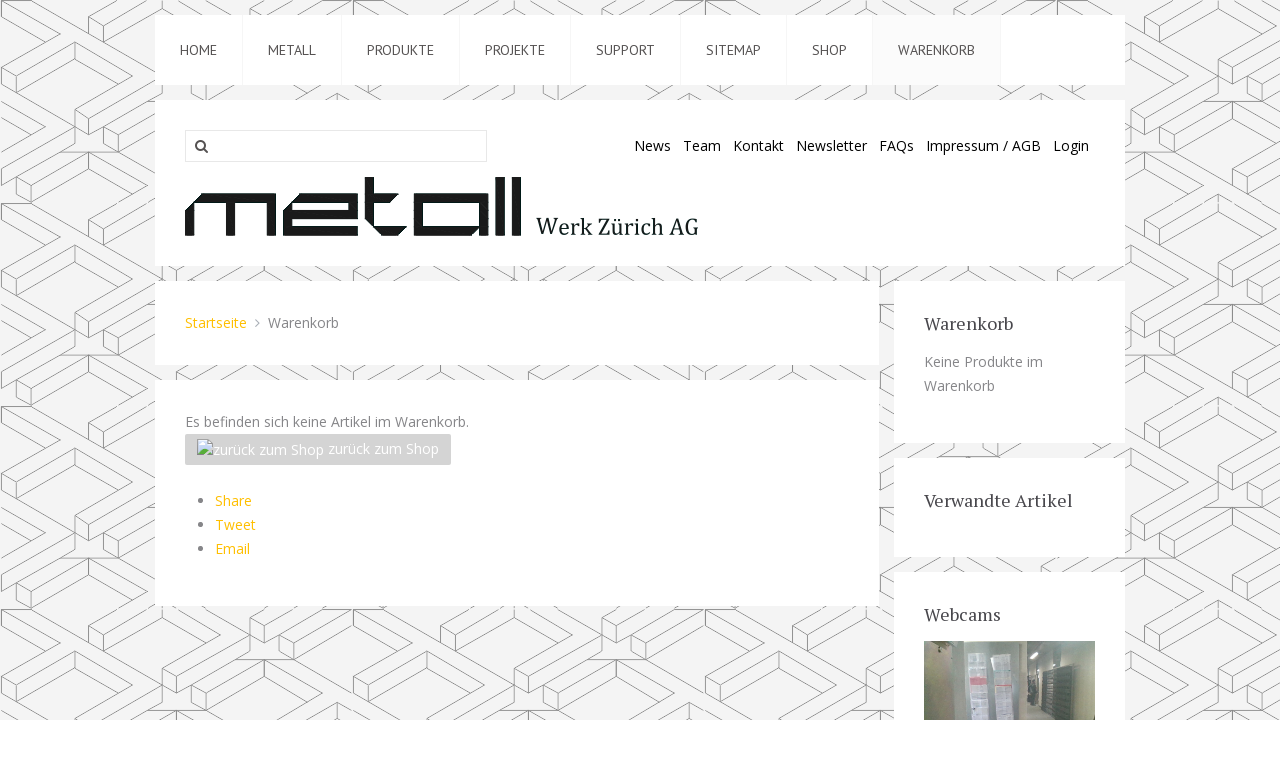

--- FILE ---
content_type: text/html; charset=utf-8
request_url: https://www.met-all.ch/warenkorb
body_size: 9365
content:
<!DOCTYPE HTML>
<html lang="de-de" dir="ltr"  data-config='{"twitter":0,"plusone":0,"facebook":0,"style":"00_metall_02"}'>

<head>
	<!-- Optimiert mit Easy Frontend SEO Pro Version 3.6.2.1-PRO - https://kubik-rubik.de/de/efseo-easy-frontend-seo -->
<script>window.dataLayer = window.dataLayer || [];</script>
<!-- Google Tag Manager JS V.1.0.2 from Tools for Joomla -->
<script>(function(w,d,s,l,i){w[l]=w[l]||[];w[l].push({'gtm.start':
new Date().getTime(),event:'gtm.js'});var f=d.getElementsByTagName(s)[0],
j=d.createElement(s),dl=l!='dataLayer'?'&l='+l:'';j.async=true;j.src=
'//www.googletagmanager.com/gtm.js?id='+i+dl;f.parentNode.insertBefore(j,f);
})(window,document,'script','dataLayer','GTM-5BXKV84');</script>
<!-- End Google Tag Manager JS -->
<meta charset="utf-8">
<meta http-equiv="X-UA-Compatible" content="IE=edge">
<meta name="viewport" content="width=device-width, initial-scale=1">
<base href="https://www.met-all.ch/warenkorb" />
	<meta name="keywords" content="Warenkorb, basket, Metallshop, onlineshop" />
	<meta name="robots" content="index, follow" />
	<meta name="twitter:title" content="Metallshop Warenkorb - Metall Werk Zürich AG" />
	<meta name="twitter:description" content="Das ist der Warenkorb vom Metallshop, dem Onlineshop von Metall Werk Zürich AG" />
	<meta property="og:title" content="Metallshop Warenkorb - Metall Werk Zürich AG" />
	<meta property="og:description" content="Das ist der Warenkorb vom Metallshop, dem Onlineshop von Metall Werk Zürich AG" />
	<meta name="description" content="Das ist der Warenkorb vom Metallshop, dem Onlineshop von Metall Werk Zürich AG" />
	<meta name="generator" content="Metall Werk Zürich AG" />
	<title>Metallshop Warenkorb - Metall Werk Zürich AG</title>
	<link href="/templates/yoo_everest/favicon.ico" rel="shortcut icon" type="image/vnd.microsoft.icon" />
	<link href="https://www.met-all.ch/components/com_jshopping/css/responsive.css" rel="stylesheet" type="text/css" />
	<link href="/plugins/system/ampz/ampz/css/ampz.min.css" rel="stylesheet" type="text/css" />
	<link href="//fonts.googleapis.com/css?family=Open+Sans:400,600,700" rel="stylesheet" type="text/css" />
	<link href="/plugins/system/jce/css/content.css?badb4208be409b1335b815dde676300e" rel="stylesheet" type="text/css" />
	<style type="text/css">

        #ampz_inline_mobile { background-color: #ffffff }
        @media (min-width: 600px) {
            #ampz_inline_mobile {
                display: none !important;
            }
        }
        @media (max-width: 600px) {
            #ampz_inline_mobile {
                display: block !important;
            }
        }.mfp-content{
			font-family: 'Open Sans', helvetica, arial, sans-serif;

		}
	</style>
	<script type="application/json" class="joomla-script-options new">{"csrf.token":"6b56c0b88a837ba408e2570825d5f0cb","system.paths":{"root":"","base":""}}</script>
	<script src="/media/system/js/mootools-core.js?d81bfe803277b22d86e8233179fa82e8" type="text/javascript"></script>
	<script src="/media/system/js/core.js?d81bfe803277b22d86e8233179fa82e8" type="text/javascript"></script>
	<script src="/media/jui/js/jquery.min.js?d81bfe803277b22d86e8233179fa82e8" type="text/javascript"></script>
	<script src="/media/jui/js/jquery-noconflict.js?d81bfe803277b22d86e8233179fa82e8" type="text/javascript"></script>
	<script src="/media/jui/js/jquery-migrate.min.js?d81bfe803277b22d86e8233179fa82e8" type="text/javascript"></script>
	<script src="/media/jui/js/bootstrap.min.js?d81bfe803277b22d86e8233179fa82e8" type="text/javascript"></script>
	<script src="https://www.met-all.ch/components/com_jshopping/js/jquery/jquery.media.js" type="text/javascript"></script>
	<script src="https://www.met-all.ch/components/com_jshopping/js/functions.js" type="text/javascript"></script>
	<script src="https://www.met-all.ch/components/com_jshopping/js/validateForm.js" type="text/javascript"></script>
	<script src="/plugins/system/ampz/ampz/js/ampz.min.js" type="text/javascript"></script>
	<script src="/media/widgetkit/uikit2-f4c394f2.js" type="text/javascript"></script>
	<script src="/media/widgetkit/wk-scripts-5f7c1b1e.js" type="text/javascript"></script>
	<script type="text/javascript">
var ampzSettings = {"ampzCounts":"","ampzNetworks":["facebook","twitter","email"],"ampzEntranceDelay":"1.5s","ampzEntranceDelayMobile":"1.5s","ampzMobileOnlyButtons":"","ampzMobileWidth":"600","ampzFlyinEntranceEffect":"ampz_flyin_right bounceInUp","ampzThresholdTotalShares":"0","ampzBaseUrl":"https:\/\/www.met-all.ch\/","ampzShareUrl":"https%3A%2F%2Fwww.met-all.ch%2Fwarenkorb","ampzOpenInNewTab":"","ampzFbAT":"0","ampzCacheLifetime":"3600","ampzCachedCounts":"","ampzFlyInTriggerBottom":"","ampzFlyInTriggerTime":"","ampzFlyInTriggerTimeSeconds":"10000","ampzActiveComponent":"com_jshopping","ampzFlyInDisplayMobile":"1","ampzInlineDisplayMobile":"","ampzInlineDisableExpandOnHover":"","ampzSidebarDisplayMobile":"","ampzFlyInCookieType":"never","ampzFlyInCookieDuration":"5","ampzSideBarVisibility":"inline","ampzMobileVisibility":"inline","ampzSideBarStartClosed":""};GOOGLE_MAPS_API_KEY = "AIzaSyCYb2DRLGUkCXBvDRBqP9inV5xUvcJCDrM";
	</script>
	<link type="text/css" rel="stylesheet" href="https://www.met-all.ch/components/com_jshopping/css/cartajax.css" />
	<script type="text/javascript">
                                            var currency_code = "CHF";
                                            var format_currency = "00 Symb";
                                            var decimal_count = "2";
                                            var decimal_symbol = ".";
                                            var thousand_separator = " ";
                                         </script>
	<script type="text/javascript">
                                            var cartajax = cartajax || {};
                                            cartajax.base = "https://www.met-all.ch/";
                                            cartajax.add_base = "/warenkorb/add?ajax=1";
                                            cartajax.remove_base = "/warenkorb/delete?ajax=1";
                                            cartajax.reload_base = "/warenkorb?ajax=1&amp;format=json";
                                            cartajax.form_base = "/shop/cartajaxattributes/?ajax=1";
                                            cartajax.buy_base = "/warenkorb/add";
                                            cartajax.compare_base = "/shop/addon_compare/add";
                                            cartajax.images_base = "https://www.met-all.ch/components/com_jshopping/files/img_products";
                                            cartajax.decimal_count = 2;
                                            cartajax.decimal_symbol = ".";
                                            cartajax.thousand_separator = " ";
                                            cartajax.freeattributes = {"4":"L\u00e4nge","5":"Breite","6":"Anzahl Spalten 1-6","7":"Anzahl Zeilen 1-6"};
                                         </script>
	<script type="text/javascript" src="https://www.met-all.ch/components/com_jshopping/js/cartajax.js"> </script>
	<link rel="stylesheet" type="text/css" href="https://www.met-all.ch/modules/mod_jshopping_cartajax/cartajax_module.css" />
	<script type="text/javascript" src="https://www.met-all.ch/modules/mod_jshopping_cartajax/cartajax_module.js"> </script>
	<script type="text/javascript">
                                    cartajax.empty_cart_text = "Keine Produkte im Warenkorb";
                                    cartajax.showImage = 1;
                                    cartajax.showEan = 1;
									cartajax.const_product_quantity = "";
                                    cartajax.const_product_ean = "";
                                    cartajax.const_product_price = "";
                                 </script>
	<!-- Start: Google Strukturierte Daten -->
			 <script type="application/ld+json" data-type="gsd"> { "@context": "https://schema.org", "@type": "BreadcrumbList", "itemListElement": [ { "@type": "ListItem", "position": 1, "name": "Home", "item": "https://www.met-all.ch/" }, { "@type": "ListItem", "position": 2, "name": "Warenkorb", "item": "https://www.met-all.ch/warenkorb" } ] } </script>
			<!-- End: Google Strukturierte Daten -->

<link rel="apple-touch-icon-precomposed" href="/templates/yoo_everest/apple_touch_icon.png">
<link rel="stylesheet" href="/templates/yoo_everest/styles/00_metall_02/css/bootstrap.css">
<link rel="stylesheet" href="/templates/yoo_everest/styles/00_metall_02/css/theme.css">
<link rel="stylesheet" href="/templates/yoo_everest/css/custom.css">
<script src="/templates/yoo_everest/warp/vendor/uikit/js/uikit.js"></script>
<script src="/templates/yoo_everest/warp/vendor/uikit/js/components/autocomplete.js"></script>
<script src="/templates/yoo_everest/warp/vendor/uikit/js/components/search.js"></script>
<script src="/templates/yoo_everest/warp/vendor/uikit/js/components/datepicker.js"></script>
<script src="/templates/yoo_everest/warp/vendor/uikit/js/components/sticky.js"></script>
<script src="/templates/yoo_everest/warp/vendor/uikit/js/components/tooltip.js"></script>
<script src="/templates/yoo_everest/warp/js/social.js"></script>
<script src="/templates/yoo_everest/js/theme.js"></script>
</head>

<body class="tm-sidebar-b-right tm-sidebars-1 tm-noblog">
<!-- Google Tag Manager iframe V.1.0.2 from Tools for Joomla -->
<noscript><iframe src='//www.googletagmanager.com/ns.html?id=GTM-5BXKV84'
height='0' width='0' style='display:none;visibility:hidden'></iframe></noscript>
<!-- End Google Tag Manager iframe -->

    <div class="uk-container uk-container-center">

        
        
                <nav class="tm-navbar uk-navbar" >

                        <ul class="uk-navbar-nav uk-hidden-small">
<li><a href="/">Home</a></li><li class="uk-parent" data-uk-dropdown="{'preventflip':'y'}" aria-haspopup="true" aria-expanded="false"><a href="/metall">Metall</a><div class="uk-dropdown uk-dropdown-navbar uk-dropdown-width-3"><div class="uk-grid uk-dropdown-grid"><div class="uk-width-1-3"><ul class="uk-nav uk-nav-navbar"><li class="uk-parent"><a href="/metall/profil"><i class="uk-icon-camera"></i> Profil</a><ul class="uk-nav-sub"><li><a href="/metall/profil/standort">Standort</a></li><li><a href="/metall/profil/team">Team</a></li><li><a href="/metall/profil/rueckblick">Rückblick</a></li></ul></li></ul></div><div class="uk-width-1-3"><ul class="uk-nav uk-nav-navbar"><li class="uk-parent"><a href="/metall/aktuell">Aktuell</a><ul class="uk-nav-sub"><li><a href="/metall/aktuell/news">News</a></li><li><a href="/metall/aktuell/soziale-netzewerke">Social Media</a></li><li><a href="/metall/aktuell/newsletter-anmelden">Newsletter</a></li></ul></li></ul></div><div class="uk-width-1-3"><ul class="uk-nav uk-nav-navbar"><li class="uk-parent"><a href="/metall/angebot">Angebot</a><ul class="uk-nav-sub"><li><a href="/metall/angebot/ausbildung">Ausbildung</a></li><li><a href="/metall/angebot/fallstudien">Fallstudien</a></li><li><a href="/metall/angebot/entwicklung">Entwicklung</a></li><li><a href="/metall/angebot/verarbeitung">Verarbeitung</a></li></ul></li></ul></div></div></div></li><li class="uk-parent" data-uk-dropdown="{'preventflip':'y'}" aria-haspopup="true" aria-expanded="false"><a href="/produkte">Produkte</a><div class="uk-dropdown uk-dropdown-navbar uk-dropdown-width-2" style="min-width: 520px; max-width: 520px; width:260px;"><div class="uk-grid uk-dropdown-grid"><div class="uk-width-1-2"><ul class="uk-nav uk-nav-navbar"><li class="uk-parent"><a href="/produkte/garten">Garten</a><ul class="uk-nav-sub"><li class="uk-parent"><a href="/produkte/garten/feuerstellen">Feuerstellen</a><ul><li><a href="/produkte/garten/feuerstellen/feuerschalen">Feuerschalen</a></li><li><a href="/produkte/garten/feuerstellen/grill">Grill</a></li><li><a href="/produkte/garten/feuerstellen/feuerstellen-zubehoer">Feuerstellen Zubehör</a></li><li><a href="/produkte/garten/feuerstellen/sonstige-feuerstellen">Sonstige Feuerstellen</a></li></ul></li><li><a href="/produkte/garten/gartenmoebel">Gartenmöbel</a></li><li><a href="/produkte/garten/gartenaccessoires">Gartenaccessoires</a></li><li><a href="/produkte/garten/pergolen">Pergolen</a></li><li><a href="/produkte/garten/sichtschutz">Sichtschutz</a></li></ul></li><li class="uk-parent"><a href="/produkte/haus">Haus</a><ul class="uk-nav-sub"><li class="uk-parent"><a href="/produkte/haus/moebel">Möbel</a><ul><li class="uk-parent"><a href="/produkte/haus/moebel/tischplatten">Tischplatten</a><ul><li class="level5"><a href="/produkte/haus/moebel/tischplatten/preisanfrage-linoleum-tischplatte">Anfrage Linoleumtischplatte</a></li></ul></li><li><a href="/produkte/haus/moebel/tischgestelle">Tischgestelle</a></li><li><a href="/produkte/haus/moebel/tische">Tische</a></li><li><a href="/produkte/haus/moebel/taegg-moebel">Tägg Möbel</a></li><li><a href="/produkte/haus/moebel/spezialtische">Spezialtische</a></li></ul></li><li><a href="/produkte/haus/accessoires">Accessoires</a></li><li><a href="/produkte/haus/leuchten">Leuchten</a></li></ul></li><li><a href="/produkte/publicity">Publicity</a></li></ul></div><div class="uk-width-1-2"><ul class="uk-nav uk-nav-navbar"><li><a href="/produkte/produkte-fuer-b2b-industrie">Produkte für B2B Industrie</a></li><li><a href="/produkte/occasionen">Occasionen</a></li><li><a href="/produkte/zu-vermieten">zu vermieten</a></li></ul></div></div></div></li><li class="uk-parent" data-uk-dropdown="{'preventflip':'y'}" aria-haspopup="true" aria-expanded="false"><a href="/projekte">Projekte</a><div class="uk-dropdown uk-dropdown-navbar uk-dropdown-width-3"><div class="uk-grid uk-dropdown-grid"><div class="uk-width-1-3"><ul class="uk-nav uk-nav-navbar"><li class="uk-parent"><a href="/projekte/architektur">Architektur</a><ul class="uk-nav-sub"><li class="uk-parent"><a href="/projekte/architektur/metallbau">Metallbau</a><ul><li><a href="/projekte/architektur/metallbau/sonstiger-metallbau">Sonstiger Metallbau</a></li><li><a href="/projekte/architektur/metallbau/gelaender">Geländer</a></li><li><a href="/projekte/architektur/metallbau/treppen">Treppen</a></li><li><a href="/projekte/architektur/metallbau/terrassen">Terrassen</a></li><li><a href="/projekte/architektur/metallbau/abschluesse">Abschlüsse</a></li></ul></li><li class="uk-parent"><a href="/projekte/architektur/innenausbau">Innenausbau</a><ul><li><a href="/projekte/architektur/innenausbau/moebel">Möbel</a></li><li><a href="/projekte/architektur/innenausbau/sonstiger-innenausbau">Sonstiger Innenausbau</a></li><li><a href="/projekte/architektur/innenausbau/buero">Büro</a></li></ul></li><li class="uk-parent"><a href="/projekte/architektur/signaletik">Signaletik</a><ul><li><a href="/projekte/architektur/signaletik/metallschriften-schriftzuege">Metallschriften</a></li><li><a href="/projekte/architektur/signaletik/schilder">Schilder</a></li></ul></li><li class="uk-parent"><a href="/projekte/architektur/landschaft">Landschaft</a><ul><li><a href="/projekte/architektur/landschaft/aussenmobiliar">Aussenmobiliar</a></li><li><a href="/projekte/architektur/landschaft/wasser">Wasser</a></li><li><a href="/projekte/architektur/landschaft/pergola">Pergola</a></li><li><a href="/projekte/architektur/landschaft/pflanzengefaesse">Pflanzengefässe</a></li><li><a href="/projekte/architektur/landschaft/sonstiges-fuer-den-garten">Sonstiges für den Garten</a></li></ul></li><li><a href="/projekte/architektur/licht">Licht</a></li><li><a href="/projekte/architektur/gastronomie">Gastronomie</a></li></ul></li><li class="uk-parent"><a href="/projekte/publicity">Publicity</a><ul class="uk-nav-sub"><li><a href="/projekte/publicity/praesentation">Präsentation</a></li><li><a href="/projekte/publicity/digitale-kommunikation">Digital</a></li><li><a href="/projekte/publicity/messebau">Messebau</a></li><li><a href="/projekte/publicity/trophaeen">Trophäen</a></li><li><a href="/projekte/publicity/ladenbau">Ladenbau</a></li><li><a href="/projekte/publicity/ausstellung">Ausstellung</a></li></ul></li></ul></div><div class="uk-width-1-3"><ul class="uk-nav uk-nav-navbar"><li class="uk-parent"><a href="/projekte/industrie">Industrie</a><ul class="uk-nav-sub"><li><a href="/projekte/industrie/medizin">Medizin</a></li><li><a href="/projekte/industrie/apparate">Apparate</a></li><li><a href="/projekte/industrie/fertigungsindustrie">Fertigungsindustrie</a></li><li><a href="/projekte/industrie/zulieferteile">Zulieferteile</a></li></ul></li></ul></div><div class="uk-width-1-3"><ul class="uk-nav uk-nav-navbar"><li class="uk-parent"><a href="/projekte/kunstumsetzung">Kunstumsetzung</a><ul class="uk-nav-sub"><li><a href="/projekte/kunstumsetzung/buehnenbau">Bühnenbau</a></li><li><a href="/projekte/kunstumsetzung/kunstwerke">Kunstwerke</a></li><li><a href="/projekte/kunstumsetzung/kunst-am-bau">Kunst am Bau</a></li></ul></li></ul></div></div></div></li><li class="uk-parent" data-uk-dropdown="{'preventflip':'y'}" aria-haspopup="true" aria-expanded="false"><a href="/support">Support</a><div class="uk-dropdown uk-dropdown-navbar uk-dropdown-width-3"><div class="uk-grid uk-dropdown-grid"><div class="uk-width-1-3"><ul class="uk-nav uk-nav-navbar"><li><a href="/support/tags">Tags</a></li><li><a href="/support/faq">FAQ´s</a></li></ul></div><div class="uk-width-1-3"><ul class="uk-nav uk-nav-navbar"><li><a href="/support/download">Download</a></li><li><a href="/support/links">Links</a></li></ul></div><div class="uk-width-1-3"><ul class="uk-nav uk-nav-navbar"><li><a href="/support/suchen">Suchen</a></li></ul></div></div></div></li><li><a href="/sitemap2">Sitemap</a></li><li class="uk-parent" data-uk-dropdown="{'preventflip':'y'}" aria-haspopup="true" aria-expanded="false"><a href="/shop">Shop</a><div class="uk-dropdown uk-dropdown-navbar uk-dropdown-width-2"><div class="uk-grid uk-dropdown-grid"><div class="uk-width-1-2"><ul class="uk-nav uk-nav-navbar"><li class="uk-parent"><a href="/shop/garten">Garten</a><ul class="uk-nav-sub"><li class="uk-parent"><a href="/shop/garten/feuerstellen">Feuerstellen</a><ul><li><a href="/shop/garten/feuerstellen/feuerschalen">Feuerschalen</a></li><li><a href="/shop/garten/feuerstellen/mit-grill">mit Grill</a></li><li><a href="/shop/garten/feuerstellen/zubehoer">Zubehör</a></li><li><a href="/shop/garten/feuerstellen/feuerkoerbe">Feuerkörbe</a></li><li><a href="/shop/garten/feuerstellen/parkgrill">Parkgrill</a></li></ul></li><li><a href="/shop/garten/gartenmoebel">Gartenmöbel</a></li><li><a href="/shop/garten/gartenaccessoires">Gartenaccessoires</a></li><li><a href="/shop/garten/pergolen">Pergolen</a></li></ul></li><li class="uk-parent"><a href="/shop/haus">Haus</a><ul class="uk-nav-sub"><li><a href="/shop/haus/moebel">Möbel</a></li><li><a href="/shop/haus/accessoires">Accessoires</a></li></ul></li><li><a href="/shop/publicity">Publicity</a></li><li class="uk-parent"><a href="/shop/normteile-und-bau">Normteile und Bau</a><ul class="uk-nav-sub"><li><a href="/shop/normteile-und-bau/metallbaufertigteile">Metallbaufertigteile</a></li><li><a href="/shop/normteile-und-bau/blechmuster">Blechmuster</a></li></ul></li></ul></div><div class="uk-width-1-2"><ul class="uk-nav uk-nav-navbar"><li><a href="/shop/mietmaterial">Mietmaterial</a></li><li><a href="/shop/sonstiges">Sonstiges</a></li><li><a href="/shop/schnaeppchen">Schnäppchen</a></li><li class="uk-parent"><a href="/shop/benutzer-login">Benutzer - Login</a><ul class="uk-nav-sub"><li><a href="/shop/benutzer-login/mein-shop">mein Shop</a></li><li><a href="/shop/benutzer-login/benutzerdaten-aendern">Benutzerdaten ändern</a></li><li><a href="/shop/benutzer-login/benutzerdaten">Benutzerdaten</a></li><li><a href="/shop/benutzer-login/abmelden">Abmelden</a></li></ul></li></ul></div></div></div></li><li class="uk-active"><a href="/warenkorb">Warenkorb</a></li></ul>            
                        <a href="#offcanvas" class="uk-navbar-toggle uk-visible-small" data-uk-offcanvas></a>
            
            
            
        </nav>
        
                <section class="tm-top-a uk-grid" data-uk-grid-match="{target:'> div > .uk-panel'}" data-uk-grid-margin>
<div class="uk-width-1-1"><div class="uk-panel uk-panel-box">
	<!-- START: Modules Anywhere -->		<div class="moduletablemyMenu">
						<ul class="nav menu mod-list">
<li class="item-100338"><a href="/metall/aktuell/news" >News</a></li><li class="item-100336"><a href="/team" >Team</a></li><li class="item-28"><a href="/kontakt" >Kontakt</a></li><li class="item-100164"><a href="/metall/aktuell/newsletter-anmelden" >Newsletter</a></li><li class="item-199"><a href="/support/faq" >FAQs</a></li><li class="item-189"><a href="/impressum-agb" >Impressum / AGB</a></li><li class="item-100615"><a href="/login" >Login</a></li></ul>
		</div>
			<div class="moduletable">
						
<form id="search-10189-697050d774bb1" class="uk-search" action="/component/finder/search" method="get">
	<input class="uk-search-field" type="text" name="q" placeholder="suchen..." autocomplete="off">
	<input type="hidden" name="Itemid" value="100205" /></form>
		</div>
	<!-- END: Modules Anywhere -->
<p style="text-align: right;"><a href="/index.php"><img src="/images/stories/metall/ci/logo_metall7.png" alt="" class="pull-left" style="float: left;" /></a></p></div></div>
</section>
        
        
                <div class="tm-middle uk-grid" data-uk-grid-match data-uk-grid-margin>

                        <div class="tm-main uk-width-medium-3-4">

                
                
                                <ul class="uk-breadcrumb"><li><a href="/">Startseite</a></li><li class="uk-active"><span>Warenkorb</span></li></ul>
                
                <main class="tm-content">

                    <div id="system-message-container">
</div>
<div class="jshop" id="comjshop">
<form action="/warenkorb/refresh" method="post" name="updateCart">

    

    <div class="cart_empty_text">Es befinden sich keine Artikel im Warenkorb.</div>

<div class = "jshop cart_buttons">
    <div id = "checkout">
        <div class = "pull-left td_1">
            <a href = "/shop" class = "btn">
                <img src = "https://www.met-all.ch/components/com_jshopping//images/arrow_left.gif" alt="zurück zum Shop" />
                zurück zum Shop            </a>
        </div>
        <div class = "pull-right td_2">
                </div>
        <div class = "clearfix"></div>
    </div>
</div>


</form>


            
</div><!-- start ampz inline_bottom --><div id="ampz_inline_bottom" style= "font-family: 'Open Sans', helvetica, arial, sans-serif" class="animated fadeIn"  data-combineafter="4" data-buttontemplate="template_breda" data-buttonsize="ampz_btn_normal" data-buttonwidth="auto">  <div class="ampz_container ampz_no_count"><ul>
                            <li class="">
        					    <a aria-label="inline_bottom_facebook" class="template_breda ampz_btn ampz_btn_normal ampz_facebook " data-url="https%3A%2F%2Fwww.met-all.ch%2Fwarenkorb" data-basecount="0" data-shareposition="inline_bottom"  data-sharetype="facebook" data-text="Metallshop+Warenkorb+-+Metall+Werk+Z%26uuml%3Brich+AG"  href="#">
        					        <i class="ampz ampz-icoon ampz-icoon-facebook"></i>
                          <span class="ampz_network_label">Share</span></a>
                        
                            <li class="">
        					    <a aria-label="inline_bottom_twitter" class="template_breda ampz_btn ampz_btn_normal ampz_twitter " data-url="https%3A%2F%2Fwww.met-all.ch%2Fwarenkorb" data-basecount="0" data-shareposition="inline_bottom"  data-sharetype="twitter" data-text="Metallshop+Warenkorb+-+Metall+Werk+Z%26uuml%3Brich+AG"  href="#">
        					        <i class="ampz ampz-icoon ampz-icoon-twitter"></i>
                          <span class="ampz_network_label">Tweet</span></a>
                        
                            <li class="">
        					    <a aria-label="inline_bottom_email" class="template_breda ampz_btn ampz_btn_normal ampz_email " data-url="https%3A%2F%2Fwww.met-all.ch%2Fwarenkorb" data-basecount="0" data-shareposition="inline_bottom"  data-sharetype="email" data-text="Metallshop+Warenkorb+-+Metall+Werk+Z%26uuml%3Brich+AG"  href="mailto:?subject=Check out this page: Metallshop Warenkorb - Metall Werk Z&uuml;rich AG&amp;body=https://www.met-all.ch/warenkorb">
        					        <i class="ampz ampz-icoon ampz-icoon-email"></i>
                          <span class="ampz_network_label">Email</span></a>
                        
                    </ul>
                </div>
            </div><!-- end ampz inline_bottom -->
                </main>
                
                
            </div>
            
                                                            <aside class="tm-sidebar-b uk-width-medium-1-4"><div class="uk-panel uk-panel-box"><h3 class="uk-panel-title">Warenkorb</h3><div class="cartajax-module">
    <ul class="cartajax-module-list">
                    Keine Produkte im Warenkorb            </ul>
    <div class="cartajax-module-bottom" style="display:none">
        <div class="cartajax-module-total">Betrag: <span>0.00 CHF</span></div>
        <div class="cartajax-module-checkout">
            <a class="cartajax-module-checkout" href="/shop/checkout/step2?check_login=1">zur Kasse</a>
        </div>
    </div>
</div></div>
<div class="uk-panel uk-panel-box"><h3 class="uk-panel-title">Verwandte Artikel</h3></div>
<div class="uk-panel uk-panel-box"><h3 class="uk-panel-title">Webcams</h3>
	<p><a href="/metall/profil/standort/537-metallcam-live-einblicke" title="Zeiterfassung"><img src="/images/stories/metall/metall/standort/webcam/metall000.jpg" alt="metall000" width="200" height="150" /></a></p></div></aside>
                        
        </div>
        
        
        
                <footer class="tm-footer">

                        <a class="tm-totop-scroller" data-uk-smooth-scroll href="#"></a>
            
            
        </footer>
        
    </div>

    
        <div id="offcanvas" class="uk-offcanvas">
        <div class="uk-offcanvas-bar"><ul class="uk-nav uk-nav-offcanvas">
<li><a href="/">Home</a></li><li class="uk-parent"><a href="/metall">Metall</a><ul class="uk-nav-sub"><li class="uk-parent"><a href="/metall/profil"><i class="uk-icon-camera"></i> Profil</a><ul><li><a href="/metall/profil/standort">Standort</a></li><li><a href="/metall/profil/team">Team</a></li><li><a href="/metall/profil/rueckblick">Rückblick</a></li></ul></li><li class="uk-parent"><a href="/metall/aktuell">Aktuell</a><ul><li><a href="/metall/aktuell/news">News</a></li><li><a href="/metall/aktuell/soziale-netzewerke">Social Media</a></li><li><a href="/metall/aktuell/newsletter-anmelden">Newsletter</a></li></ul></li><li class="uk-parent"><a href="/metall/angebot">Angebot</a><ul><li><a href="/metall/angebot/ausbildung">Ausbildung</a></li><li><a href="/metall/angebot/fallstudien">Fallstudien</a></li><li><a href="/metall/angebot/entwicklung">Entwicklung</a></li><li><a href="/metall/angebot/verarbeitung">Verarbeitung</a></li></ul></li></ul></li><li class="uk-parent"><a href="/produkte">Produkte</a><ul class="uk-nav-sub"><li class="uk-parent"><a href="/produkte/garten">Garten</a><ul><li class="uk-parent"><a href="/produkte/garten/feuerstellen">Feuerstellen</a><ul><li><a href="/produkte/garten/feuerstellen/feuerschalen">Feuerschalen</a></li><li><a href="/produkte/garten/feuerstellen/grill">Grill</a></li><li><a href="/produkte/garten/feuerstellen/feuerstellen-zubehoer">Feuerstellen Zubehör</a></li><li><a href="/produkte/garten/feuerstellen/sonstige-feuerstellen">Sonstige Feuerstellen</a></li></ul></li><li><a href="/produkte/garten/gartenmoebel">Gartenmöbel</a></li><li><a href="/produkte/garten/gartenaccessoires">Gartenaccessoires</a></li><li><a href="/produkte/garten/pergolen">Pergolen</a></li><li><a href="/produkte/garten/sichtschutz">Sichtschutz</a></li></ul></li><li class="uk-parent"><a href="/produkte/haus">Haus</a><ul><li class="uk-parent"><a href="/produkte/haus/moebel">Möbel</a><ul><li class="uk-parent"><a href="/produkte/haus/moebel/tischplatten">Tischplatten</a><ul><li class="level5"><a href="/produkte/haus/moebel/tischplatten/preisanfrage-linoleum-tischplatte">Anfrage Linoleumtischplatte</a></li></ul></li><li><a href="/produkte/haus/moebel/tischgestelle">Tischgestelle</a></li><li><a href="/produkte/haus/moebel/tische">Tische</a></li><li><a href="/produkte/haus/moebel/taegg-moebel">Tägg Möbel</a></li><li><a href="/produkte/haus/moebel/spezialtische">Spezialtische</a></li></ul></li><li><a href="/produkte/haus/accessoires">Accessoires</a></li><li><a href="/produkte/haus/leuchten">Leuchten</a></li></ul></li><li><a href="/produkte/publicity">Publicity</a></li><li><a href="/produkte/produkte-fuer-b2b-industrie">Produkte für B2B Industrie</a></li><li><a href="/produkte/occasionen">Occasionen</a></li><li><a href="/produkte/zu-vermieten">zu vermieten</a></li></ul></li><li class="uk-parent"><a href="/projekte">Projekte</a><ul class="uk-nav-sub"><li class="uk-parent"><a href="/projekte/architektur">Architektur</a><ul><li class="uk-parent"><a href="/projekte/architektur/metallbau">Metallbau</a><ul><li><a href="/projekte/architektur/metallbau/sonstiger-metallbau">Sonstiger Metallbau</a></li><li><a href="/projekte/architektur/metallbau/gelaender">Geländer</a></li><li><a href="/projekte/architektur/metallbau/treppen">Treppen</a></li><li><a href="/projekte/architektur/metallbau/terrassen">Terrassen</a></li><li><a href="/projekte/architektur/metallbau/abschluesse">Abschlüsse</a></li></ul></li><li class="uk-parent"><a href="/projekte/architektur/innenausbau">Innenausbau</a><ul><li><a href="/projekte/architektur/innenausbau/moebel">Möbel</a></li><li><a href="/projekte/architektur/innenausbau/sonstiger-innenausbau">Sonstiger Innenausbau</a></li><li><a href="/projekte/architektur/innenausbau/buero">Büro</a></li></ul></li><li class="uk-parent"><a href="/projekte/architektur/signaletik">Signaletik</a><ul><li><a href="/projekte/architektur/signaletik/metallschriften-schriftzuege">Metallschriften</a></li><li><a href="/projekte/architektur/signaletik/schilder">Schilder</a></li></ul></li><li class="uk-parent"><a href="/projekte/architektur/landschaft">Landschaft</a><ul><li><a href="/projekte/architektur/landschaft/aussenmobiliar">Aussenmobiliar</a></li><li><a href="/projekte/architektur/landschaft/wasser">Wasser</a></li><li><a href="/projekte/architektur/landschaft/pergola">Pergola</a></li><li><a href="/projekte/architektur/landschaft/pflanzengefaesse">Pflanzengefässe</a></li><li><a href="/projekte/architektur/landschaft/sonstiges-fuer-den-garten">Sonstiges für den Garten</a></li></ul></li><li><a href="/projekte/architektur/licht">Licht</a></li><li><a href="/projekte/architektur/gastronomie">Gastronomie</a></li></ul></li><li class="uk-parent"><a href="/projekte/publicity">Publicity</a><ul><li><a href="/projekte/publicity/praesentation">Präsentation</a></li><li><a href="/projekte/publicity/digitale-kommunikation">Digital</a></li><li><a href="/projekte/publicity/messebau">Messebau</a></li><li><a href="/projekte/publicity/trophaeen">Trophäen</a></li><li><a href="/projekte/publicity/ladenbau">Ladenbau</a></li><li><a href="/projekte/publicity/ausstellung">Ausstellung</a></li></ul></li><li class="uk-parent"><a href="/projekte/industrie">Industrie</a><ul><li><a href="/projekte/industrie/medizin">Medizin</a></li><li><a href="/projekte/industrie/apparate">Apparate</a></li><li><a href="/projekte/industrie/fertigungsindustrie">Fertigungsindustrie</a></li><li><a href="/projekte/industrie/zulieferteile">Zulieferteile</a></li></ul></li><li class="uk-parent"><a href="/projekte/kunstumsetzung">Kunstumsetzung</a><ul><li><a href="/projekte/kunstumsetzung/buehnenbau">Bühnenbau</a></li><li><a href="/projekte/kunstumsetzung/kunstwerke">Kunstwerke</a></li><li><a href="/projekte/kunstumsetzung/kunst-am-bau">Kunst am Bau</a></li></ul></li></ul></li><li class="uk-parent"><a href="/support">Support</a><ul class="uk-nav-sub"><li><a href="/support/tags">Tags</a></li><li><a href="/support/faq">FAQ´s</a></li><li><a href="/support/download">Download</a></li><li><a href="/support/links">Links</a></li><li><a href="/support/suchen">Suchen</a></li></ul></li><li><a href="/sitemap2">Sitemap</a></li><li class="uk-parent"><a href="/shop">Shop</a><ul class="uk-nav-sub"><li class="uk-parent"><a href="/shop/garten">Garten</a><ul><li class="uk-parent"><a href="/shop/garten/feuerstellen">Feuerstellen</a><ul><li><a href="/shop/garten/feuerstellen/feuerschalen">Feuerschalen</a></li><li><a href="/shop/garten/feuerstellen/mit-grill">mit Grill</a></li><li><a href="/shop/garten/feuerstellen/zubehoer">Zubehör</a></li><li><a href="/shop/garten/feuerstellen/feuerkoerbe">Feuerkörbe</a></li><li><a href="/shop/garten/feuerstellen/parkgrill">Parkgrill</a></li></ul></li><li><a href="/shop/garten/gartenmoebel">Gartenmöbel</a></li><li><a href="/shop/garten/gartenaccessoires">Gartenaccessoires</a></li><li><a href="/shop/garten/pergolen">Pergolen</a></li></ul></li><li class="uk-parent"><a href="/shop/haus">Haus</a><ul><li><a href="/shop/haus/moebel">Möbel</a></li><li><a href="/shop/haus/accessoires">Accessoires</a></li></ul></li><li><a href="/shop/publicity">Publicity</a></li><li class="uk-parent"><a href="/shop/normteile-und-bau">Normteile und Bau</a><ul><li><a href="/shop/normteile-und-bau/metallbaufertigteile">Metallbaufertigteile</a></li><li><a href="/shop/normteile-und-bau/blechmuster">Blechmuster</a></li></ul></li><li><a href="/shop/mietmaterial">Mietmaterial</a></li><li><a href="/shop/sonstiges">Sonstiges</a></li><li><a href="/shop/schnaeppchen">Schnäppchen</a></li><li class="uk-parent"><a href="/shop/benutzer-login">Benutzer - Login</a><ul><li><a href="/shop/benutzer-login/mein-shop">mein Shop</a></li><li><a href="/shop/benutzer-login/benutzerdaten-aendern">Benutzerdaten ändern</a></li><li><a href="/shop/benutzer-login/benutzerdaten">Benutzerdaten</a></li><li><a href="/shop/benutzer-login/abmelden">Abmelden</a></li></ul></li></ul></li><li class="uk-active"><a href="/warenkorb">Warenkorb</a></li></ul></div>
    </div>
    
</body>
</html>